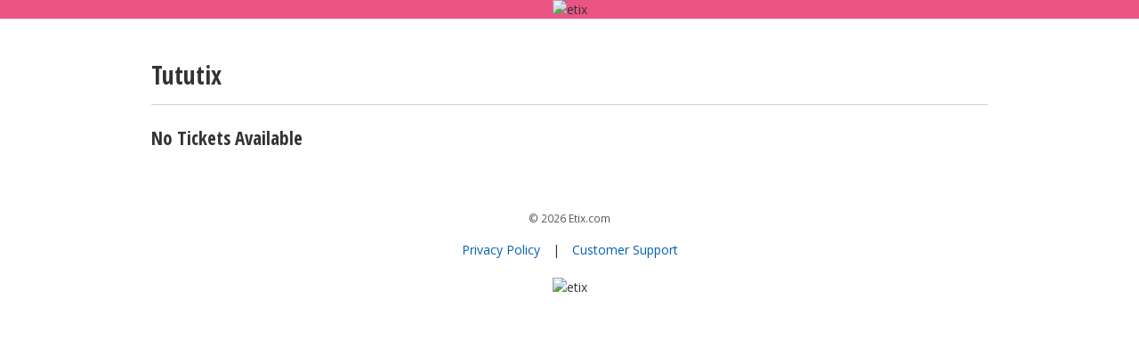

--- FILE ---
content_type: text/html; charset=UTF-8
request_url: https://www.etix.com/ticket/o/10174?preview=false
body_size: 1894
content:
<!DOCTYPE html>
<html lang="en">
<head>
    <meta charset="utf-8">
    <meta name="viewport" content="width=device-width, initial-scale=1">
    <title></title>
    <style>
        body {
            font-family: "Arial";
        }
    </style>
    <script type="text/javascript">
    window.awsWafCookieDomainList = ['etix.com'];
    window.gokuProps = {
"key":"AQIDAHjcYu/GjX+QlghicBgQ/7bFaQZ+m5FKCMDnO+vTbNg96AEUTI7DJBgbbav5/YEzsdsXAAAAfjB8BgkqhkiG9w0BBwagbzBtAgEAMGgGCSqGSIb3DQEHATAeBglghkgBZQMEAS4wEQQM+nvwEwJSx/InvpIoAgEQgDv2RmWBjwzgTYnblAeAW2EJFPX5oxv0eeNXtejliNi5BqzU9MvHkRhfLyNJxw5EGvOTK53kezAclaR7CQ==",
          "iv":"CgAHCzkkZAAAAGiU",
          "context":"a8cVfrq1iTq98/LaCz0qjmDzqUWI6FfSzMrMPpF9DkgdxlXF5OO9gJrtDspg11vOW8avXe3CicLps/5QMrPNjY5wOzcV0LkKktlnk65qUcMqfoqX+o2r+cfHyHZlNcJwezoFNSvaqczW1htTHYtjPZmuYG58tvgvy3qUqt2KUmTl2gB6CGhst8gsS/yNJ4KAqzbu/eRTmlSIi7JTrmIVcVgk1270VI20nmMN8WrqSsYadINpiM4Ukd4AhRwvFoOC+Xfnr3JBTNjFPm5FwnaCJ0IaN/LWALZKA4KokphcalljNmmahq6M20jSt2tVRpvFY/4VZJkv6RN0JdS3dLsproEmKaEmayVECDHHqvBN7mCiFe0GxPuN2Fesq1E1Z+xo"
};
    </script>
    <script src="https://d79718e06b5f.2e0adbf5.us-west-2.token.awswaf.com/d79718e06b5f/7d0fc14cfff4/f20dcdc623a5/challenge.js"></script>
</head>
<body>
    <div id="challenge-container"></div>
    <script type="text/javascript">
        AwsWafIntegration.saveReferrer();
        AwsWafIntegration.checkForceRefresh().then((forceRefresh) => {
            if (forceRefresh) {
                AwsWafIntegration.forceRefreshToken().then(() => {
                    window.location.reload(true);
                });
            } else {
                AwsWafIntegration.getToken().then(() => {
                    window.location.reload(true);
                });
            }
        });
    </script>
    <noscript>
        <h1>JavaScript is disabled</h1>
        In order to continue, we need to verify that you're not a robot.
        This requires JavaScript. Enable JavaScript and then reload the page.
    </noscript>
</body>
</html>

--- FILE ---
content_type: text/html;charset=UTF-8
request_url: https://www.etix.com/ticket/o/10174?preview=false
body_size: 2921
content:

































































<!DOCTYPE html>




<!--[if lt IE 7 ]><html class="ie ie6 no-js" lang="en"> <![endif]-->
<!--[if IE 7 ]><html class="ie ie7 no-js" lang="en"> <![endif]-->
<!--[if IE 8 ]><html class="ie ie8 no-js" lang="en"> <![endif]-->
<!--[if IE 9 ]><html class="ie ie9 no-js" lang="en"> <![endif]-->

	
		<!--[if (gte IE 10)|!(IE)]><!--><html class="no-js" lang="en" xmlns:og="http://ogp.me/ns#" xmlns:fb="http://www.facebook.com/2008/fbml"> <!--<![endif]-->
	
	


<head>

















<meta property="og:type" content="website"/>


<meta property="og:site_name" content="Etix" />
<meta property="fb:app_id" content="160748053940595"/>


  <meta property="og:description" content="Find out what&#039;s going on at Tututix before you miss out!"/>
  <meta property="og:url" content="https://www.etix.com/ticket/o/10174?preview=false&preview=false" />
  <meta property="og:title" content="Tututix&#039;s upcoming events" />
  <meta property="og:image" content="https://www.etix.com/ticket/images/calendar-icon_200x200.png"/>



    <meta charset="utf-8">
    
    
    
    
    
    	
        
            <meta name="description" content="Buy tickets for Tututix from Etix" />
            <meta name="keywords" content="Tututix tickets, Tututix events, directions, seating chart, events, calendar, hot tickets, buy tickets"  />
            
            
            
            <link rel="canonical" href="https://www.etix.com/ticket/o/10174/on-edge-movement-dance-studio-" />
        
        
    
    
    
    
    
    
    <meta name="msvalidate.01" content="B869D174DF6A7C43968B4986DA69F104" />
    
    
    <meta name="viewport" content="width=device-width, initial-scale=1"/>
    
    
    <script>document.documentElement.className = document.documentElement.className.replace(/\bno-js\b/,'js');</script>
     
     
    <link rel="stylesheet" href="/ticket/css/base.css" type="text/css" media="all" />
    <link rel="stylesheet" href="/ticket/css/jquery-ui-1.8.21.etix.css?v=6553" type="text/css" media="all" />
    <link rel="stylesheet" href="/ticket/css/online/navigation.css?v=23382" type="text/css" media="all" />
    <link rel="stylesheet" href="/ticket/css/venue-search.css" type="text/css" media="all" />
    <link rel="stylesheet" href="/ticket/bundles/overrides.css" type="text/css" media="all" />

    
    <link id="apple-touch-icon-57-link" rel="apple-touch-icon" sizes="57x57" href="/ticket/images2z/apple-touch-icon-57.jpg" />
    <link id="apple-touch-icon-72-link" rel="apple-touch-icon" sizes="72x72" href="/ticket/images2z/apple-touch-icon-72.jpg" />
    <link id="apple-touch-icon-114-link" rel="apple-touch-icon" sizes="114x114" href="/ticket/images2z/apple-touch-icon-114.jpg" />
    
    







    <script type="text/javascript" src="https://cdn.etix.com/shared/js/jquery-3.5.1.min.js"
            
                integrity="sha384-ZvpUoO/+PpLXR1lu4jmpXWu80pZlYUAfxl5NsBMWOEPSjUn/6Z/hRTt8+pR6L4N2"
                crossorigin="anonymous"
             >
    </script>




    <script src="/ticket/javascript/jquery/jquery.i18n.properties.min.js"></script>
    
    <script src="/ticket/javascript/head/misc.js?v=21916"></script>
    <script src="/ticket/javascript/head/switchAppleTouchIconByMode.js"></script>
    <script src="/ticket/javascript/online/auto-refresh.js"></script>
    <script
        src="/ticket/bundles/online.bundle.js?m=7709d28161"
        type="text/javascript"
        defer
    ></script>

    
    







<script>
  
  window.serverName = "www.etix.com"
  window.googleAnalyticsMeasurementIDList = [];
  window.contextPath = "/ticket"
</script>





    
          <script>
    // General Data Points
    dataLayer = [{
     'page_title'        : '',
     'code_context'      : 'ticket',
     'country_code'      : 'US',
     'language_code'     : 'en',
     'org_id'            : '10174',
     'org_name'          : 'On Edge Movement Dance Studio ',
     'venue_id'          : '',
     'venue_name'        : '',
     'performance_id'    : '',
     'performance_name'  : '',
     'event_id'          : '',
     'event_name'        : '',
     'package_id'        : '',
     'package_name'      : '',
     'membership_id'     : '',
     'membership_name'   : '',
     'cobrand'           : '',
     'partner_id'        : '',
     'purchaserZipCode'  : '',
     'order_id'          : '',
     'ticketCount'       : '',
     'totalCost'         : '',
     'promo_code'        : '',
     'cookieTracking'    : ''
    }];

    // Fire Event 'pageview'
    dataLayer.push({'event' : 'pageview'});
    dataLayer.push( {'ga_measurement_ids' : ['G-G4K0DX8L5Y'], 'event' : 'client-pageview'} );

    dataLayer.push({'event' : 'dataLayerComplete'});
    </script>

    

    
    


























<title>Tututix Tickets</title>
	
			<link href="https://fonts.googleapis.com/css?family=Open+Sans|Open+Sans+Condensed:700&display=swap" rel="stylesheet">

<style type="text/css">

body {
  background-color: #FFFFFF;
  font-family: 'Open Sans' !important;
}

body h1,
body h2,
body h3,
body h4,
body h5,
body h6,
body strong {
  font-family: 'Open Sans Condensed' !important;
}

input[type="submit"],
.actions button {
  background: #ea5484;
  border: none;
}
input[type="submit"]:hover,
.actions button:hover {
  background: #ea5484;
}

a.button { 
background-color: #ea5484!important; 
background-image: none!important; 
border-bottom: none!important;}

.bordered {
	border:0px!important;
}

.border {
	border:0px!important;
}

.footer_container{
	margin-left: auto;
	margin-right: auto;
}

a[name="buyMoreBtn"]{
	background: linear-gradient(to bottom,#ea545b 0,#ea5484 100%);
	box-shadow: 0 2px 0 0 #ea5484;
}
a[name="buyMoreBtn"]:hover{
	background: linear-gradient(to bottom,#ea5484 0,#ea545b 100%);
	box-shadow: 0 2px 0 0 #ea5484;
}
.etix_cobrand_body_footer .container{
	border-top: 1px solid #444!important;
}

.calendar-day{
	border: 1px solid #d0d0d0!important;
}

</style>


	

    
    

  <script>
    window.orgID = "10174"
  </script>
</head>
<body id="venue-search" class=" ">
  

  



<input type="hidden" id="locale_for_javascript" value="en_US"/>
<input type="hidden" id="javascript_bundle_url" value="/ticket/javascript/bundle/"/>

  























<a class="skip-nav" href="#main-content" tabindex="0">
	Skip to Content
</a>
<div class="etix_cobrand_body_header">

			

<div id="client_header"style="background-color: #ea5484;"><img src="/venueResources/cobrand/ticket/4386/TTTupdated.jpg" alt="etix" /></div>

<script>$(document).ready(function(){
  $(".event_toggle").css("display", "none");
$(".event_img_toggle").css("display", "none");
});
</script>
        

</div>


  <div id="main-content" class="container event-list-wrapper">
    <div id="view" class="sixteen columns">
    



		<h1>
              Tututix
        </h1>
        
        <hr />
        <div class="twelve columns alpha">
        
        
          
          
          	<h2>No Tickets Available</h2>
		  
        
      
      
      
      </div><!-- .twelve.columns -->
    
    
    













	
	</div><!-- #view.sixteen.columns -->
</div><!-- .container -->



<script>
	
	window.testGDPRConsentBanner = false;
</script>

<cobrand-reskin-footer></cobrand-reskin-footer>


























<style>
		
	.etix_cobrand_body_footer > div.container {
		display: none;
	}
</style>

<div class="etix_cobrand_body_footer">
	
				
					
				<div id="footer_container" class="footer_container">
<div class="span-49" id="footer" style="text-align:center">
<a href="/ticket/online3/privacy-policy.jsp" target="_blank">Privacy Policy</a> |  
<a href="/ticket/online/tututixHelp.jsp" target="_blank">Customer Support</a><br/>
<br/>
<img src="/venueResources/cobrand/ticket/4386/tutulogo3.png" style="width:117px;height:56px" alt="etix" />
</div>
</div>


<script type="text/javascript">
$(document).ready(function(){
	$("a[name='buyTicketsBtn']").each(function(idx, itm){
            if($(this).text().trim() == 'Get Tickets'){
                $(this).text("Buy Tickets");
            }
        });
});
</script>
		

</div>



	<script type="text/javascript">
		jQuery(document).ready(function( $ ) {
			// TODO: Fix jquery error; see
			// https://localhost:8443/ticket/accountManager/orderDetails.jsp?order_id=160073262
			// There may be other pages that have jquery errors. Make it so only one version of jQuery is used, if possible.
			var deviceAgent = navigator.userAgent.toLowerCase();
			var agentID = deviceAgent.match(/(iphone|ipod|ipad)/);

			if (agentID) {
				$('html').addClass('ios');
			}
		});
	</script>



   











    <script type="text/javascript" src="https://cdn.etix.com/shared/js/jquery-ui-1.13.1.min.js"
            
                integrity="sha384-Nr1wvJ/vRwnK4RfmpwdhcmkcKXVZ/NZ9UOA8zPjs+wu29HwwYwK8SG8DE8hwd/rf"
                crossorigin="anonymous"
            >
    </script>



<script src="/ticket/javascript/global.js"></script>
<script src="/ticket/javascript/online/venue.js?v=6994"></script>

</body>
</html>

--- FILE ---
content_type: text/javascript
request_url: https://www.etix.com/ticket/bundles/code-split-chunk.535-58b1d2a6dbd54ceeb3f2.js
body_size: 553
content:
"use strict";(()=>{(self.webpackChunketix=self.webpackChunketix||[]).push([[535],{30535:((v,o,n)=>{n.r(o),n.d(o,{default:()=>f,recentEventsStorage:()=>s});var t=n(96540),l=n(25247);const s=(0,l.A)({key:"recentEvents",storage:localStorage,initialValue:[],expireMilliseconds:1e3*60*60*24*365,migrate:!0});function f(){const[a,u]=t.useState(window.location.href),[c,i]=t.useState(void 0);return t.useEffect(()=>{const e=setInterval(()=>{u(window.location.href)},3e3);return()=>clearInterval(e)},[]),t.useEffect(()=>{const e=a.match(/\/(p|k|e)\/(\d+)\/?/);if(e)i(Number(e[2]));else{const r=a.match(/performanceSearch\.jsp\?performance_id=(\d+)/);r&&i(Number(r[2]))}},[a]),t.useEffect(()=>{if(c){const e=s.getItem(),r=[c,...e].filter((d,E,m)=>m.findIndex(h=>h===d)===E);s.setItem(r)}},[c]),null}})}]);})();
